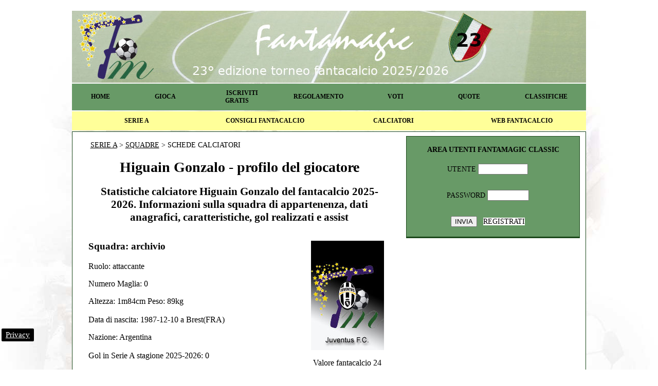

--- FILE ---
content_type: text/html; charset=windows-1252
request_url: https://www.fantamagic.it/fantacalcio/squadre/giocatore2004.php?codice=5274
body_size: 2630
content:
<html>
<head>
<html>
<head>
<title>Higuain Gonzalo - profilo del giocatore</title>
<meta name="keywords" content="profilo calciatore, anagrafica, caratteristiche giocatore, squadra, ruolo, valore, 2025, 2026">
<meta name="description" content="Statistiche calciatore Higuain Gonzalo del fantacalcio 2025-2026 con le informazioni sulla squadra di appartenenza, dati anagrafici, caratteristiche, gol realizzati e assist">
<meta http-equiv="title" content="Higuain Gonzalo - scheda calciatore">
<meta name="ROBOTS" content="index,follow">
<link href="https://www.fantamagic.it/style14.css" rel="stylesheet" type="text/css">
<link rel="shortcut icon" HREF="https://www.fantamagic.it/fantacalcio/favicon.ico">
</head>
<body background="https://www.fantamagic.it/fantacalcio/img/sfondo_logo.jpg" link="#000000" vlink="#000000" alink="#000000" class="fmpro">
<link rel="stylesheet" href="https://www.fantamagic.it/style14.css" type="text/css">
<!-- Google Tag Manager -->
<script>(function(w,d,s,l,i){w[l]=w[l]||[];w[l].push({'gtm.start':
new Date().getTime(),event:'gtm.js'});var f=d.getElementsByTagName(s)[0],
j=d.createElement(s),dl=l!='dataLayer'?'&l='+l:'';j.async=true;j.src=
'https://www.googletagmanager.com/gtm.js?id='+i+dl;f.parentNode.insertBefore(j,f);
})(window,document,'script','dataLayer','GTM-PCT5RWCF');</script>
<!-- End Google Tag Manager -->
<body alink="#000000" link="#000000" vlink="#000000">
	<!-- Google Tag Manager (noscript) -->
<noscript><iframe src="https://www.googletagmanager.com/ns.html?id=GTM-PCT5RWCF"
height="0" width="0" style="display:none;visibility:hidden"></iframe></noscript>
<!-- End Google Tag Manager (noscript) -->
		<script>
window._flux_config = {
	pagetype: 'article',
	category: 'sport',
}
</script>
	<script src="https://s.fluxtech.ai/s/fantamagic/ads.js" async></script>
	<meta http-equiv="Content-Type" content="text/html; charset=UTF-8">
	<table width="160" border="0" align="center" cellpadding="3" cellspacing="3">
  <tr> 
    <td align="center" rowspan="2" width="83">
    </td>
  </tr>
</table>	 
<table width="1000" border="0" align="center" cellpadding="0">
  <tr> 
    <td height="68"> 
      <table width="1000" border="0" align="center" cellpadding="0">
        <tr valign="middle"> 
          <td align="center">
        <img src="https://www.fantamagic.it/fantacalcio/img/headerFM2025-2026.jpg" alt="Fantacalcio gratis - Fantamagic Torneo 2025 2026" width="1000" height="140"></tr>
        <tr bgcolor="#000000" width="auto">
          <td height="20" align="center" valign="middle" bgcolor="#689a67"><table width="1000" border="0" align="center" cellpadding="1" cellspacing="1">
            <tr>
              <td width="100" align="center" class="fmpro-header"><a href="https://www.fantamagic.it" class="fmpro-header">HOME</a></td>
              <td width="145" align="center" class="fmpro-header"><a href="https://www.fantamagic.it/fantacalcio/gioca_fantacalcio.php" class="fmpro-header">GIOCA</a></td>
              <td width="145" align="center" class="fmpro-header"><a href="https://www.fantamagic.it/fantacalcio/iscrizione.php" class="fmpro-header">ISCRIVITI GRATIS</a></td>
              <td width="145" align="center" class="fmpro-header"><a href="https://www.fantamagic.it/fantacalcio/regolamento.php" class="fmpro-header">REGOLAMENTO</a></td>
              <td width="145" align="center" class="fmpro-header"><a href="https://www.fantamagic.it/fantacalcio/voti.php" class="fmpro-header">VOTI</a></td>
              <td width="145" align="center" class="fmpro-header"><a href="https://www.fantamagic.it/fantacalcio/quote.php" class="fmpro-header">QUOTE</a></td>
              <td width="145" align="center" class="fmpro-header"><a href="https://www.fantamagic.it/fantacalcio/classtorneo.php?mostragirone=1" class="fmpro-header">CLASSIFICHE</a></td>
            </tr>
          </table>
        </tr>
        <tr width="auto"> 
          <td height="20" align="center" valign="middle"> 
            <table width="1000" border="0" align="center" cellpadding="1" cellspacing="1" bgcolor="#FFFF99">
                <td width="25%" align="center" class="fmpro-header"><a href="https://www.fantamagic.it/fantacalcio/campionato-serie-a.php"  class="fmpro-header">SERIE A</a></td>
                <td width="25%" align="center" class="fmpro-header"><a href="https://www.fantamagic.it/consigli/fantacalcio.php" class="fmpro-header">CONSIGLI FANTACALCIO</a></td>
                <td width="25%" align="center" class="fmpro-header"><a href="https://www.fantamagic.it/fantacalcio/calciatori.php"  class="fmpro-header">CALCIATORI</a></td>
                <td width="25%" align="center" class="fmpro-header"><a href="https://www.fantamagic.it/web-fantacalcio.php"  class="fmpro-header">WEB FANTACALCIO</a></td>
              </tr>
      </table>
<div id='flx-mh'></div>
</table>
</body><table width="1000" border="0" align="center" cellpadding="0" bgcolor="#FFFFFF" class="fm-corpo" id="fantacalcio" >
  <tr>  
	<td width="1000" align="center" valign="top"> 
      <table width="990" border="0" cellspacing="3" cellpadding="3" align="center">
        <tr align="center"> 
          <td colspan="2" align="justify" valign="top" class="fm-small"><table width="600" border="0" align="center" cellpadding="5" cellspacing="5" class="fmpro">
            <tr>
              <td align="center" valign="top"><p class="fmpro" align="left"><a href="https://www.fantamagic.it/fantacalcio/campionato-serie-a.php">SERIE A</a> &gt; <a href="https://www.fantamagic.it/fantacalcio/squadre.php">SQUADRE</a> &gt; SCHEDE CALCIATORI</p>
                <h1>
                  Higuain Gonzalo - profilo del giocatore</h1>
                <h2>Statistiche calciatore Higuain Gonzalo del fantacalcio 2025-2026. Informazioni sulla squadra di appartenenza, dati anagrafici, caratteristiche, gol realizzati e assist</h2></td>
            </tr>
          </table>
            <table width="600" border="0" cellspacing="3" cellpadding="3" align="center">
              <tr>
                
                <td width="411" height="465" valign="top"><h3>Squadra:
                    archivio                </h3>
                  <p>Ruolo:
                    attaccante                  </p>
                  <p>Numero Maglia:
                    0                  </p>
                  <p>Altezza:
                    1m84cm                    Peso:                       89kg                    <br>
                    <br>
                    Data di nascita: <font color="#000000">
                      1987-12-10                      </font> a <font color="#000000">
                        Brest(FRA)                    </font></p>
                  <p><font color="#000000">Nazione: <font color="#000000">
                    Argentina                    </font><br>
                      </font><br>
                    Gol in Serie A stagione 2025-2026: <font color="#000000">
                      0                    </font></p>
<p>Totali Gol in Serie A: 
                    0                 </p>
                  <p>Partite Giocate: 
                    0               </p>
                  <p>Totali Assist stagione 2025-2026:
                    0                    </p>
                  <p>Ammonizioni:
  0                  </p>
                  <p>Espulsioni: 
                    0</p>
                  <p>Media Voto Fantacalcio:
    </p>				
				  </td>
                <td width="168" align="center" valign="top"><p>
              <img src=https://www.fantamagic.it/fantacalcio/squadre/img/juventus.jpg>               </p>
                <p>Valore fantacalcio
                24                </p>
</td>
              </tr>
				<tr>
				<td width="600" colspan="2"><p align="justify"><h3>INFORMAZIONI</h3>
                					</p></td></tr>
            </table>
</td>
          <td width="340" rowspan="21" align="center" valign="top"><span class="fmpro">
            <html>
<head>
<meta http-equiv="Content-Type" content="text/html; charset=ISO-8859-1">
<link href="style14.css" rel="stylesheet" type="text/css">
</head>
<body bgcolor="#FFFFFF" text="#000000">
<table width="336" border="0" cellspacing="1" cellpadding="1" class="fm-corpo" bgcolor="#689a67">
  <tr> 
    <td align="center"><br><b class="fmpro">AREA UTENTI FANTAMAGIC CLASSIC</b>
            <form name="form1" method="post" action="">
        <table width="332" height="90" border="0" cellspacing="1" cellpadding="1" class="fmpro">
          <tr> </tr>
          <tr> 
            <td height="41" align="center" valign="top">
              <p><br>
                UTENTE
                <input name="uid" type="text" size="10" maxlength="10">
              </p>
              <p> <br>
                PASSWORD 
                  <input name="pwd" type="password" size="8" maxlength="10">
              </p>
              <p><br>
                <input type="submit" name="Submit" value="INVIA">&nbsp;&nbsp;
                <span class="fmpro-pulsante-orange"><a href="https://www.fantamagic.it/fantacalcio/iscrizione.php" class="fmpro-pulsante-orange">REGISTRATI</a></span></p>
            </td>
            <td rowspan="2" align="center">&nbsp;&nbsp;</td>
          </tr>
          <tr> </tr>
        </table>
      </form>
          </td>
  </tr>
</table>
<table width="338" border="0" cellspacing="0" cellpadding="0">
  <tr>
     <td align="center" valign="top">
	  <table width="338" border="0" cellspacing="0" cellpadding="0" bgcolor="#689a67">
        <tr valign="middle" bgcolor="#689a67" class="fm-corpo">
        <div align="center" class="fm-corpo">
<div id='flx-box-atf'></div>
<div id='flx-box-middle'></div>
                          </tr>              
                      </table>
	</td>
  </tr>
</table>
</body>
</html>
          </span></td>
        </tr>
      </table>    
  </tr>
  <tr>
    <td align="center" valign="top" height="2"><html>
<head>
<title></title>
<meta http-equiv="Content-Type" content="text/html; charset=ISO-8859-1">
</head>
<body bgcolor="#FFFFFF" text="#000000">
<table width="990" border="0" cellspacing="0" cellpadding="0">
  <tr align="center" bgcolor="#FFFFFF"> 
    <td><table border="0" align="center"  width="990">
        <tr align="center"> 
          <td height="8" colspan="7" valign="top">
          </td>
        </tr>
        <tr align="center">
          <td width="335" valign="middle">

          </td>
        </tr>
      </table>
    </td>
  </tr>
</table>
</body>
</html>  
  </tr>
</table>
<div align="center"><br>
  <title> </title>
<link rel="stylesheet" href="https://www.fantamagic.it/style14.css" type="text/css">
<p align="center" class="text">Fantamagic.it &copy; 
  - Fantacalcio Gratis - un'Idea Alexpe77  - tutti i diritti sono riservati - vietata ogni riproduzione anche se parziale 
  - <a href="https://www.fantamagic.it/fantacalcio/disclaimer.php">Disclaimer e Privacy</a><br>
  I voti presenti sul sito sono realizzati dall'Edizione Sportiva del Giornale Online 
	L'Opinionista - n. reg. Trib. Pescara n.08/08 dell'11/04/08 - p.iva 01873660680</p>
 </div></div></div>
</body>
</html>